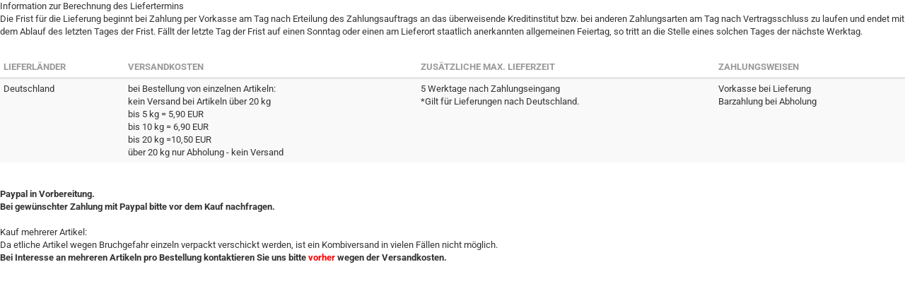

--- FILE ---
content_type: text/html; charset=utf-8
request_url: https://www.stone18.de/shop/de/popup_content.php?coID=3889891&lightbox_mode=1
body_size: 1309
content:

	<!DOCTYPE html PUBLIC "-//W3C//DTD XHTML 1.0 Transitional//EN" "http://www.w3.org/TR/xhtml1/DTD/xhtml1-transitional.dtd">
	<html xmlns="http://www.w3.org/1999/xhtml">
		
			<head>
				<title>Versand- & Zahlungsbedingungen</title>
				<base href="https://www.stone18.de/shop/" />
				<meta http-equiv="Content-Type" content="text/html; charset=utf-8" />
						
											<link type="text/css" rel="stylesheet" href="https://www.stone18.de/shop/templates/Honeygrid/gm_dynamic.css.php?" />
											
				<style>
					body {
						padding-top: 0;
					}
				</style>
			</head>
		
		
			<body style="background: transparent; height: auto;">
				
					<div id="content_page" class="popup_content">
												
							<div class="content_text"><?xml encoding="utf-8" ?><p>Information zur Berechnung des Liefertermins<br>
Die Frist f&uuml;r die Lieferung beginnt bei Zahlung per Vorkasse am Tag nach Erteilung des Zahlungsauftrags an das &uuml;berweisende Kreditinstitut bzw. bei anderen Zahlungsarten am Tag nach Vertragsschluss zu laufen und endet mit dem Ablauf des letzten Tages der Frist. F&auml;llt der letzte Tag der Frist auf einen Sonntag oder einen am Lieferort staatlich anerkannten allgemeinen Feiertag, so tritt an die Stelle eines solchen Tages der n&auml;chste Werktag.<br>
<br>



	<div class="table-responsive hidden-xs">
		
			<table class="table table-condensed table-striped">
				
					<thead>
						<th>
							Lieferländer
						</th>
						<th>
							Versandkosten
						</th>
						<th>
							Zusätzliche max. Lieferzeit
						</th>
						<th>
							Zahlungsweisen
						</th>
					</thead>
				
				
					<tbody>
													
								<tr>
									
										<td>
											Deutschland
										</td>
									
									
										<td>
											bei Bestellung von einzelnen Artikeln:<br />
kein Versand bei Artikeln über 20 kg<br />
bis 5 kg = 5,90 EUR<br />
bis 10 kg = 6,90 EUR<br />
bis 20 kg =10,50 EUR<br />
über 20 kg nur Abholung - kein Versand
										</td>
									
									
										<td>
											5 Werktage nach Zahlungseingang<br />
*Gilt für Lieferungen nach Deutschland.
										</td>
									
									
										<td>
											Vorkasse bei Lieferung<br />
Barzahlung bei Abholung
										</td>
									
								</tr>
							
											</tbody>
				
			</table>
		
	</div>

	
		<div class="shipping-payment-mobile hidden-sm hidden-md hidden-lg">
							
					<div class="shipping-payment-block">
						
							<div class="row">
								<div class="col-xs-6 info">Lieferland</div>
								<div class="col-xs-6">Deutschland</div>
							</div>
						
						
							<div class="row">
								<div class="col-xs-6 info">Versandkosten</div>
								<div class="col-xs-6">bei Bestellung von einzelnen Artikeln:<br />
kein Versand bei Artikeln über 20 kg<br />
bis 5 kg = 5,90 EUR<br />
bis 10 kg = 6,90 EUR<br />
bis 20 kg =10,50 EUR<br />
über 20 kg nur Abholung - kein Versand</div>
							</div>
						
						
							<div class="row">
								<div class="col-xs-6 info">Zusätzliche max. Lieferzeit</div>
								<div class="col-xs-6">5 Werktage nach Zahlungseingang<br />
*Gilt für Lieferungen nach Deutschland.</div>
							</div>
						
						
							<div class="row">
								<div class="col-xs-6 info">Zahlungsweisen</div>
								<div class="col-xs-6">Vorkasse bei Lieferung<br />
Barzahlung bei Abholung</div>
							</div>
						
					</div>
				
					</div>
	
<br>
<strong>Paypal in Vorbereitung.</strong><br>
<strong>Bei gew&uuml;nschter Zahlung mit Paypal bitte vor dem Kauf nachfragen.</strong><br>
<br>
Kauf mehrerer Artikel:<br>
Da etliche Artikel wegen Bruchgefahr einzeln verpackt verschickt werden, ist ein Kombiversand in vielen F&auml;llen nicht m&ouml;glich.<br>
<strong>Bei Interesse an mehreren Artikeln pro Bestellung kontaktieren Sie uns bitte&nbsp;<span style="color:#FF0000;">vorher</span>&nbsp;wegen der Versandkosten.</strong><br>
<br>
</p>
</div>
						
					</div>
				
			</body>
		
	</html>
